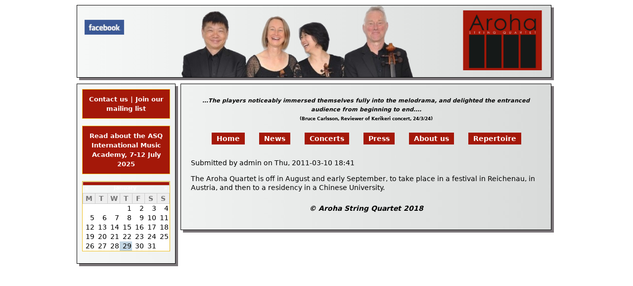

--- FILE ---
content_type: text/html; charset=utf-8
request_url: https://www.arohaquartet.co.nz/news/aroha-visits-austria-and-china
body_size: 2605
content:
<!DOCTYPE html PUBLIC "-//W3C//DTD XHTML 1.0 Strict//EN" "http://www.w3.org/TR/xhtml1/DTD/xhtml1-strict.dtd">
<html xmlns="http://www.w3.org/1999/xhtml" xml:lang="en" lang="en" dir="ltr">

<head>
<meta http-equiv="Content-Type" content="text/html; charset=utf-8" />
  <title>Aroha visits Austria and China | Aroha String Quartet</title>
  <meta http-equiv="Content-Type" content="text/html; charset=utf-8" />
<link rel="shortcut icon" href="/sites/all/themes/aroha_zen/favicon.ico" type="image/x-icon" />
  <link type="text/css" rel="stylesheet" media="all" href="/modules/node/node.css?r" />
<link type="text/css" rel="stylesheet" media="all" href="/modules/system/defaults.css?r" />
<link type="text/css" rel="stylesheet" media="all" href="/modules/system/system.css?r" />
<link type="text/css" rel="stylesheet" media="all" href="/modules/system/system-menus.css?r" />
<link type="text/css" rel="stylesheet" media="all" href="/modules/user/user.css?r" />
<link type="text/css" rel="stylesheet" media="all" href="/sites/all/modules/cck/theme/content-module.css?r" />
<link type="text/css" rel="stylesheet" media="all" href="/sites/all/modules/date/date.css?r" />
<link type="text/css" rel="stylesheet" media="all" href="/sites/all/modules/date/date_popup/themes/datepicker.1.7.css?r" />
<link type="text/css" rel="stylesheet" media="all" href="/sites/all/modules/date/date_popup/themes/jquery.timeentry.css?r" />
<link type="text/css" rel="stylesheet" media="all" href="/sites/all/modules/filefield/filefield.css?r" />
<link type="text/css" rel="stylesheet" media="all" href="/misc/farbtastic/farbtastic.css?r" />
<link type="text/css" rel="stylesheet" media="all" href="/sites/all/modules/calendar/calendar.css?r" />
<link type="text/css" rel="stylesheet" media="all" href="/sites/all/modules/cck/modules/fieldgroup/fieldgroup.css?r" />
<link type="text/css" rel="stylesheet" media="all" href="/sites/all/modules/views/css/views.css?r" />
<link type="text/css" rel="stylesheet" media="all" href="/sites/all/themes/aroha_zen/css/html-reset.css?r" />
<link type="text/css" rel="stylesheet" media="all" href="/sites/all/themes/aroha_zen/css/wireframes.css?r" />
<link type="text/css" rel="stylesheet" media="all" href="/sites/all/themes/aroha_zen/css/layout-fixed.css?r" />
<link type="text/css" rel="stylesheet" media="all" href="/sites/all/themes/aroha_zen/css/page-backgrounds.css?r" />
<link type="text/css" rel="stylesheet" media="all" href="/sites/all/themes/aroha_zen/css/tabs.css?r" />
<link type="text/css" rel="stylesheet" media="all" href="/sites/all/themes/aroha_zen/css/messages.css?r" />
<link type="text/css" rel="stylesheet" media="all" href="/sites/all/themes/aroha_zen/css/pages.css?r" />
<link type="text/css" rel="stylesheet" media="all" href="/sites/all/themes/aroha_zen/css/block-editing.css?r" />
<link type="text/css" rel="stylesheet" media="all" href="/sites/all/themes/aroha_zen/css/blocks.css?r" />
<link type="text/css" rel="stylesheet" media="all" href="/sites/all/themes/aroha_zen/css/navigation.css?r" />
<link type="text/css" rel="stylesheet" media="all" href="/sites/all/themes/aroha_zen/css/panels-styles.css?r" />
<link type="text/css" rel="stylesheet" media="all" href="/sites/all/themes/aroha_zen/css/views-styles.css?r" />
<link type="text/css" rel="stylesheet" media="all" href="/sites/all/themes/aroha_zen/css/nodes.css?r" />
<link type="text/css" rel="stylesheet" media="all" href="/sites/all/themes/aroha_zen/css/comments.css?r" />
<link type="text/css" rel="stylesheet" media="all" href="/sites/all/themes/aroha_zen/css/forms.css?r" />
<link type="text/css" rel="stylesheet" media="all" href="/sites/all/themes/aroha_zen/css/fields.css?r" />
<link type="text/css" rel="stylesheet" media="all" href="/sites/all/themes/aroha_zen/css/fresh.css?r" />
<link type="text/css" rel="stylesheet" media="all" href="/sites/all/themes/aroha_zen/css/sidebars.css?r" />
<link type="text/css" rel="stylesheet" media="print" href="/sites/all/themes/aroha_zen/css/print.css?r" />
<!--[if IE]>
<link type="text/css" rel="stylesheet" media="all" href="/sites/all/themes/aroha_zen/css/ie.css?r" />
<![endif]-->
<!--[if lte IE 6]>
<link type="text/css" rel="stylesheet" media="all" href="/sites/all/themes/aroha_zen/css/ie6.css?r" />
<![endif]-->
  </head>
<body class="not-front not-logged-in node-type-story page-news-aroha-visits-austria-and-china section-news one-sidebar sidebar-first">

      <div id="skip-link"><a href="#main-menu">Jump to Navigation</a></div>
  
  <div id="page-wrapper"><div id="page">

    <div id="header"><div class="section clearfix">

      
      
      
      <div class="region region-header">
  <div id="block-block-10" class="block block-block region-odd odd region-count-1 count-7 block-block region-odd odd region-count-1 count-7">
  
  <div class="content">
    <div id="facebook">
<a href="http://www.facebook.com/pages/AROHA-STRING-QUARTET/149822568985" target="_fb"><img src="/sites/www.arohaquartet.co.nz/files/facebook_long.gif" alt="Visit us on Facebook" title="Visit us on Facebook" border="0" width="80px"></a>
</div>
<div id="banner-photo">
<!--<img src="/sites/www.arohaquartet.co.nz/files/aroha-banner.png" alt="Aroha Quartet 2015" border="0" width="500px" />-->
</div>
<div id="logo">
</div>  </div>

  </div> <!-- /.block -->
</div> <!-- /.region -->

    </div></div> <!-- /.section, /#header -->

    <div id="main-wrapper"><div id="main" class="clearfix with-navigation">

      <div id="content" class="column"><div class="section">

        
        
                          <h1 class="title">Aroha visits Austria and China</h1>
                                
        <div class="region region-content-top">
  <div id="block-views-quotes-block_1" class="block block-views region-odd even region-count-1 count-4 block-views region-odd even region-count-1 count-4">
  
  <div class="content">
    <div class="view view-quotes view-id-quotes view-display-id-block_1 view-dom-id-3 view-quotes view-id-quotes view-display-id-block_1 view-dom-id-3">
  
  
  
  
      <div class="view-content">
        <div class="views-row views-row-1 views-row-odd views-row-first views-row-last">
      
  <div class="views-field-title">
                <span class="field-content"><em>...The players noticeably immersed themselves fully into the melodrama, and delighted the entranced audience from beginning to end....</em><br><small>(Bruce Carlsson, Reviewer of Kerikeri concert, 24/3/24)</small></span>
  </div>
  </div>
    </div>
  
  
  
  
  
  
</div> <!-- /.view -->
  </div>

  </div> <!-- /.block -->
<div id="block-menu-primary-links" class="block block-menu region-even odd region-count-2 count-5 block-menu region-even odd region-count-2 count-5">
      <h2 class="title">Primary links</h2>
  
  <div class="content">
    <ul class="menu"><li class="leaf first"><a href="/" title="Back to the home page">Home</a></li>
<li class="leaf"><a href="/news" title="Read the latest news about the Aroha String Quartet">News</a></li>
<li class="leaf"><a href="/concerts" title="View future concerts">Concerts</a></li>
<li class="leaf"><a href="/press" title="Read reviews of Aroha String Quartet concerts.">Press</a></li>
<li class="leaf"><a href="/about-us" title="about the Aroha String Quartet, and our guest artists">About us</a></li>
<li class="leaf last"><a href="/repertoire" title="View our repertoire list">Repertoire</a></li>
</ul>  </div>

  </div> <!-- /.block -->
</div> <!-- /.region -->

        <div id="content-area">
          <div id="node-39" class="node node-type-story clearfix">
  
  
  
      <div class="meta">
              <span class="submitted">
          Submitted by admin on Thu, 2011-03-10 18:41        </span>
      
          </div>
  
  <div class="content">
    <p>The Aroha Quartet is off in August and early September, to take place in a festival in Reichenau, in Austria, and then to a residency in a Chinese University.</p>
  </div>

  </div> <!-- /.node -->
        </div>

        <div class="region region-content-bottom">
  <div id="block-block-2" class="block block-block region-odd even region-count-1 count-6 block-block region-odd even region-count-1 count-6">
  
  <div class="content">
    <div id="copy"><a href="http://www.arohaquartet.co.nz/?q=user">&copy; Aroha String Quartet 2018</a></div>  </div>

  </div> <!-- /.block -->
</div> <!-- /.region -->

        
      </div></div> <!-- /.section, /#content -->

              <div id="navigation"><div class="section clearfix">

          <h2 class="element-invisible">Main menu</h2><ul id="main-menu" class="links clearfix"><li class="menu-362 first"><a href="/" title="Back to the home page">Home</a></li>
<li class="menu-568"><a href="/news" title="Read the latest news about the Aroha String Quartet">News</a></li>
<li class="menu-578"><a href="/concerts" title="View future concerts">Concerts</a></li>
<li class="menu-640"><a href="/press" title="Read reviews of Aroha String Quartet concerts.">Press</a></li>
<li class="menu-778"><a href="/about-us" title="about the Aroha String Quartet, and our guest artists">About us</a></li>
<li class="menu-913 last"><a href="/repertoire" title="View our repertoire list">Repertoire</a></li>
</ul>
          
        </div></div> <!-- /.section, /#navigation -->
      
      <div class="region region-sidebar-first column sidebar"><div class="section">
  <div id="block-block-11" class="block block-block region-odd odd region-count-1 count-1 block-block region-odd odd region-count-1 count-1">
  
  <div class="content">
    <div id="contact-block"><a href="/join-our-mailing-list">Contact us | Join our mailing list</a></div>
  </div>

  </div> <!-- /.block -->
<div id="block-block-13" class="block block-block region-even even region-count-2 count-2 block-block region-even even region-count-2 count-2">
  
  <div class="content">
    <div id="academy-block"><a href="/asq-academy">Read about the ASQ International Music Academy, 7-12 July 2025 </a></div>  </div>

  </div> <!-- /.block -->
<div id="block-views-50a2fa097e204aa0606f70f970de99c5" class="block block-views region-odd odd region-count-3 count-3 block-views region-odd odd region-count-3 count-3">
  
  <div class="content">
    <div class="view view-concert-calendar-public view-id-concert_calendar_public view-display-id-calendar_block_1 view-dom-id-1 view-concert-calendar-public view-id-concert_calendar_public view-display-id-calendar_block_1 view-dom-id-1">
  
  
  
  
      <div class="view-content">
      
<div class="calendar-calendar">
        <div class="date-nav clear-block">
  <div class="date-prev">
          <span class="next"> <a href="https://www.arohaquartet.co.nz/news/aroha-visits-austria-and-china?mini=calendar%2F2025-12" title="Navigate to previous month" rel="nofollow">« </a></span>
      &nbsp;</div>
  <div class="date-heading">
    <h3><a href="https://www.arohaquartet.co.nz/calendar/2026-01" title="View full page month">January</a></h3>
  </div>
  <div class="date-next">&nbsp;
          <span class="next"> <a href="https://www.arohaquartet.co.nz/news/aroha-visits-austria-and-china?mini=calendar%2F2026-02" title="Navigate to next month" rel="nofollow"> »</a></span>
      
  </div>
</div>
</div>    </div>
  
  
      <div class="attachment attachment-after">
      <div class="calendar-calendar"><div class="month-view">
 
<table class="mini">
  <thead>
    <tr>
              <th class="days mon">
          M        </th>
              <th class="days tue">
          T        </th>
              <th class="days wed">
          W        </th>
              <th class="days thu">
          T        </th>
              <th class="days fri">
          F        </th>
              <th class="days sat">
          S        </th>
              <th class="days sun">
          S        </th>
          </tr>
  </thead>
  <tbody>
          <tr>
                  <td class="mon mini empty concert_calendar_public-2025-12-29">
            <div class="calendar-empty">&nbsp;</div>
          </td>
                  <td class="tue mini empty concert_calendar_public-2025-12-30">
            <div class="calendar-empty">&nbsp;</div>
          </td>
                  <td class="wed mini empty concert_calendar_public-2025-12-31">
            <div class="calendar-empty">&nbsp;</div>
          </td>
                  <td class="thu mini past has-no-events concert_calendar_public-2026-01-01">
            <div class="month mini-day-off"> <a href="https://www.arohaquartet.co.nz/events/by-day/2026-01-01">1</a> </div>
<div class="calendar-empty">&nbsp;</div>
          </td>
                  <td class="fri mini past has-no-events concert_calendar_public-2026-01-02">
            <div class="month mini-day-off"> <a href="https://www.arohaquartet.co.nz/events/by-day/2026-01-02">2</a> </div>
<div class="calendar-empty">&nbsp;</div>
          </td>
                  <td class="sat mini past has-no-events concert_calendar_public-2026-01-03">
            <div class="month mini-day-off"> <a href="https://www.arohaquartet.co.nz/events/by-day/2026-01-03">3</a> </div>
<div class="calendar-empty">&nbsp;</div>
          </td>
                  <td class="sun mini past has-no-events concert_calendar_public-2026-01-04">
            <div class="month mini-day-off"> <a href="https://www.arohaquartet.co.nz/events/by-day/2026-01-04">4</a> </div>
<div class="calendar-empty">&nbsp;</div>
          </td>
              </tr>
          <tr>
                  <td class="mon mini past has-no-events concert_calendar_public-2026-01-05">
            <div class="month mini-day-off"> <a href="https://www.arohaquartet.co.nz/events/by-day/2026-01-05">5</a> </div>
<div class="calendar-empty">&nbsp;</div>
          </td>
                  <td class="tue mini past has-no-events concert_calendar_public-2026-01-06">
            <div class="month mini-day-off"> <a href="https://www.arohaquartet.co.nz/events/by-day/2026-01-06">6</a> </div>
<div class="calendar-empty">&nbsp;</div>
          </td>
                  <td class="wed mini past has-no-events concert_calendar_public-2026-01-07">
            <div class="month mini-day-off"> <a href="https://www.arohaquartet.co.nz/events/by-day/2026-01-07">7</a> </div>
<div class="calendar-empty">&nbsp;</div>
          </td>
                  <td class="thu mini past has-no-events concert_calendar_public-2026-01-08">
            <div class="month mini-day-off"> <a href="https://www.arohaquartet.co.nz/events/by-day/2026-01-08">8</a> </div>
<div class="calendar-empty">&nbsp;</div>
          </td>
                  <td class="fri mini past has-no-events concert_calendar_public-2026-01-09">
            <div class="month mini-day-off"> <a href="https://www.arohaquartet.co.nz/events/by-day/2026-01-09">9</a> </div>
<div class="calendar-empty">&nbsp;</div>
          </td>
                  <td class="sat mini past has-no-events concert_calendar_public-2026-01-10">
            <div class="month mini-day-off"> <a href="https://www.arohaquartet.co.nz/events/by-day/2026-01-10">10</a> </div>
<div class="calendar-empty">&nbsp;</div>
          </td>
                  <td class="sun mini past has-no-events concert_calendar_public-2026-01-11">
            <div class="month mini-day-off"> <a href="https://www.arohaquartet.co.nz/events/by-day/2026-01-11">11</a> </div>
<div class="calendar-empty">&nbsp;</div>
          </td>
              </tr>
          <tr>
                  <td class="mon mini past has-no-events concert_calendar_public-2026-01-12">
            <div class="month mini-day-off"> <a href="https://www.arohaquartet.co.nz/events/by-day/2026-01-12">12</a> </div>
<div class="calendar-empty">&nbsp;</div>
          </td>
                  <td class="tue mini past has-no-events concert_calendar_public-2026-01-13">
            <div class="month mini-day-off"> <a href="https://www.arohaquartet.co.nz/events/by-day/2026-01-13">13</a> </div>
<div class="calendar-empty">&nbsp;</div>
          </td>
                  <td class="wed mini past has-no-events concert_calendar_public-2026-01-14">
            <div class="month mini-day-off"> <a href="https://www.arohaquartet.co.nz/events/by-day/2026-01-14">14</a> </div>
<div class="calendar-empty">&nbsp;</div>
          </td>
                  <td class="thu mini past has-no-events concert_calendar_public-2026-01-15">
            <div class="month mini-day-off"> <a href="https://www.arohaquartet.co.nz/events/by-day/2026-01-15">15</a> </div>
<div class="calendar-empty">&nbsp;</div>
          </td>
                  <td class="fri mini past has-no-events concert_calendar_public-2026-01-16">
            <div class="month mini-day-off"> <a href="https://www.arohaquartet.co.nz/events/by-day/2026-01-16">16</a> </div>
<div class="calendar-empty">&nbsp;</div>
          </td>
                  <td class="sat mini past has-no-events concert_calendar_public-2026-01-17">
            <div class="month mini-day-off"> <a href="https://www.arohaquartet.co.nz/events/by-day/2026-01-17">17</a> </div>
<div class="calendar-empty">&nbsp;</div>
          </td>
                  <td class="sun mini past has-no-events concert_calendar_public-2026-01-18">
            <div class="month mini-day-off"> <a href="https://www.arohaquartet.co.nz/events/by-day/2026-01-18">18</a> </div>
<div class="calendar-empty">&nbsp;</div>
          </td>
              </tr>
          <tr>
                  <td class="mon mini past has-no-events concert_calendar_public-2026-01-19">
            <div class="month mini-day-off"> <a href="https://www.arohaquartet.co.nz/events/by-day/2026-01-19">19</a> </div>
<div class="calendar-empty">&nbsp;</div>
          </td>
                  <td class="tue mini past has-no-events concert_calendar_public-2026-01-20">
            <div class="month mini-day-off"> <a href="https://www.arohaquartet.co.nz/events/by-day/2026-01-20">20</a> </div>
<div class="calendar-empty">&nbsp;</div>
          </td>
                  <td class="wed mini past has-no-events concert_calendar_public-2026-01-21">
            <div class="month mini-day-off"> <a href="https://www.arohaquartet.co.nz/events/by-day/2026-01-21">21</a> </div>
<div class="calendar-empty">&nbsp;</div>
          </td>
                  <td class="thu mini past has-no-events concert_calendar_public-2026-01-22">
            <div class="month mini-day-off"> <a href="https://www.arohaquartet.co.nz/events/by-day/2026-01-22">22</a> </div>
<div class="calendar-empty">&nbsp;</div>
          </td>
                  <td class="fri mini past has-no-events concert_calendar_public-2026-01-23">
            <div class="month mini-day-off"> <a href="https://www.arohaquartet.co.nz/events/by-day/2026-01-23">23</a> </div>
<div class="calendar-empty">&nbsp;</div>
          </td>
                  <td class="sat mini past has-no-events concert_calendar_public-2026-01-24">
            <div class="month mini-day-off"> <a href="https://www.arohaquartet.co.nz/events/by-day/2026-01-24">24</a> </div>
<div class="calendar-empty">&nbsp;</div>
          </td>
                  <td class="sun mini past has-no-events concert_calendar_public-2026-01-25">
            <div class="month mini-day-off"> <a href="https://www.arohaquartet.co.nz/events/by-day/2026-01-25">25</a> </div>
<div class="calendar-empty">&nbsp;</div>
          </td>
              </tr>
          <tr>
                  <td class="mon mini past has-no-events concert_calendar_public-2026-01-26">
            <div class="month mini-day-off"> <a href="https://www.arohaquartet.co.nz/events/by-day/2026-01-26">26</a> </div>
<div class="calendar-empty">&nbsp;</div>
          </td>
                  <td class="tue mini past has-no-events concert_calendar_public-2026-01-27">
            <div class="month mini-day-off"> <a href="https://www.arohaquartet.co.nz/events/by-day/2026-01-27">27</a> </div>
<div class="calendar-empty">&nbsp;</div>
          </td>
                  <td class="wed mini past has-no-events concert_calendar_public-2026-01-28">
            <div class="month mini-day-off"> <a href="https://www.arohaquartet.co.nz/events/by-day/2026-01-28">28</a> </div>
<div class="calendar-empty">&nbsp;</div>
          </td>
                  <td class="thu mini today has-no-events concert_calendar_public-2026-01-29">
            <div class="month mini-day-off"> <a href="https://www.arohaquartet.co.nz/events/by-day/2026-01-29">29</a> </div>
<div class="calendar-empty">&nbsp;</div>
          </td>
                  <td class="fri mini future has-no-events concert_calendar_public-2026-01-30">
            <div class="month mini-day-off"> <a href="https://www.arohaquartet.co.nz/events/by-day/2026-01-30">30</a> </div>
<div class="calendar-empty">&nbsp;</div>
          </td>
                  <td class="sat mini future has-no-events concert_calendar_public-2026-01-31">
            <div class="month mini-day-off"> <a href="https://www.arohaquartet.co.nz/events/by-day/2026-01-31">31</a> </div>
<div class="calendar-empty">&nbsp;</div>
          </td>
                  <td class="sun mini empty concert_calendar_public-2026-02-01">
            <div class="calendar-empty">&nbsp;</div>
          </td>
              </tr>
      </tbody>
</table>
</div></div>    </div>
  
  
  
  
</div> <!-- /.view -->
  </div>

  </div> <!-- /.block -->
</div></div> <!-- /.section, /.region -->

      
    </div></div> <!-- /#main, /#main-wrapper -->

    
  </div></div> <!-- /#page, /#page-wrapper -->

  
  
</body>
</html>


--- FILE ---
content_type: text/css
request_url: https://www.arohaquartet.co.nz/sites/all/themes/aroha_zen/css/layout-fixed.css?r
body_size: 1713
content:
/* $Id$ */

/**
 * @file
 * Layout Styling (DIV Positioning)
 *
 * Define CSS classes to create a table-free, 3-column, 2-column, or single
 * column layout depending on whether blocks are enabled in the left or right
 * columns.
 *
 * This layout is based on the Zen Columns layout method.
 *   http://drupal.org/node/201428
 *
 * Only CSS that affects the layout (positioning) of major elements should be
 * listed here.  Such as:
 *   display, position, float, clear, width, height, min-width, min-height
 *   margin, border, padding, overflow
 */


/*
 * Body
 */
body {
}

#page-wrapper,
.region-page-closure {
  /*
   * If you want to make the page a fixed width and centered in the viewport,
   * this is the standards-compliant way to do that. See also the ie6.css file
   * for the necessary IE5/IE6quirks hack to center a div.
   */
  /*border-style:solid;*/
  margin-left: auto;
  margin-right: auto;
  width: 200px;
}

#page {
}

/*
 * Header
 */
#header {
  /* added by Lyndsay - header shadow box */
  width:960px;
  position: relative;
  left: 0px; /*shadow depth*/
  top: 15px;  /*shadow depth*/
    background-color: #797477;
  }
#header .section {
  /* added by Lyndsay header image and border */
  position: absolute;
  padding: 15px 15px 15px 15px;
  height: 115px;
  background-image: url(../images/background-full.jpg);
  /*background-image: url(../images/Background-04.jpg);*/
  background-repeat: repeat-y;
  /*background-position: 40%;*/
  border: 1px solid black;
  position: relative;
  left: -5px; /*shadow depth*/
  top: -5px; /*shadow depth */
}

#search-box {
}

.region-header {
  clear: both; /* Clear the logo */
}

/*
 * Main (container for everything else)
 */
#main-wrapper {
  position: relative;
}

#main {
}

/*
 * Content
 */
#content,
.no-sidebars #content {
  float: left; /* LTR */
  width: 960px;
  margin-left: 0; /* LTR */
  margin-right: -960px; /* LTR */ /* Negative value of #content's width + left margin. */
  padding: 0; /* DO NOT CHANGE. Add padding or margin to #content .section. */
}

.sidebar-first #content {
  position: relative;
  width: 720px;
  margin-left: 200px; /* LTR */ /* The width of .region-sidebar-first. */
  margin-right: -960px; /* LTR */ /* Negative value of #content's width + left margin. */

  /* added by Lyndsay - main content shadow */
  position: relative;
  left: 10px; /*shadow depth*/
  top: -5px; /*shadow depth*/
/*  top: 25px; LM changed this to fix problem caused by #navigation entry in fresh.css */
  background-color: #797477;
}

.sidebar-second #content {
  width: 760px;
  margin-left: 0; /* LTR */
  margin-right: -760px; /* LTR */ /* Negative value of #content's width + left margin. */
}

.two-sidebars #content {
  width: 560px;
  margin-left: 200px; /* LTR */ /* The width of .region-sidebar-first */
  margin-right: -760px; /* LTR */ /* Negative value of #content's width + left margin. */
}

#content .section {
  margin: 0;
//  padding: 0;

  /* added by Lyndsay  main content position and image*/
  padding: 20px 20px 20px 20px;
  position: relative;
  left: -5px; /*shadow depth*/
  top: -5px; /*shadow depth*/
  background-color: #fff3f3;
  background-image: url(../images/background-right.jpg);
  /*background-image: url("../images/Background-04.jpg"); */ 
  border: 1px solid black;
}

/*
 * Navigation
 */
#navigation {
  float: left; /* LTR */
  width: 100%;
  margin-left: 0; /* LTR */
  margin-right: -100%; /* LTR */ /* Negative value of #navigation's width + left margin. */
  padding: 0; /* DO NOT CHANGE. Add padding or margin to #navigation .section. */
  height: 2.3em; /* The navigation can have any arbritrary height. We picked one
                    that is the line-height plus 1em: 1.3 + 1 = 2.3
                    Set this to the same value as the margin-top below. */
}

.with-navigation #content,
.with-navigation .region-sidebar-first,
.with-navigation .region-sidebar-second {
  margin-top: 2.3em; /* Set this to the same value as the navigation height above. */
}

#navigation .section {
}

#navigation ul /* Primary and secondary links */ {
  margin: 0;
  padding: 0;
  text-align: left; /* LTR */
}

#navigation li /* A simple method to get navigation links to appear in one line. */ {
  float: left; /* LTR */
  padding: 0 10px 0 0; /* LTR */
}

/*
 * First sidebar
 */
.region-sidebar-first {
  float: left; /* LTR */
  width: 200px;
  margin-left: 0; /* LTR */
  margin-right: -200px; /* LTR */ /* Negative value of .region-sidebar-first's width + left margin. */
  padding: 0; /* DO NOT CHANGE. Add padding or margin to .region-sidebar-first .section. */

  /* added by Lyndsay - sidebar position and shadow box*/
    /*border: 1px solid #000;*/
  position: relative;
  left: 0px; /*shadow depth*/
  top: -5px; /*shadow depth*/
  background-color: #797477;
}

.region-sidebar-first .section {
/* next 2 lines removed by Lyndsay */
/*  margin: 0 20px 0 0; */ /* LTR */
/*  padding: 0; */

/* added by Lyndsay  sidebar background image and padding etc */
  margin: 0 0 0 0;
  padding: 10px 10px 10px 10px;
  background-color: #fff3f3;
  background-image: url(../images/background-left.jpg);
  /*background-image: url(../images/Background-04.jpg);*/
  position: relative;
  left: -5px; /*shadow depth*/
  top: -5px; /*shadow depth*/
  border: 1px solid black;

}

/*
 * Second sidebar
 */
.region-sidebar-second {
  float: left; /* LTR */
  width: 200px;
  margin-left: 760px; /* LTR */ /* Width of content + sidebar-first. */
  margin-right: -960px; /* LTR */ /* Negative value of .region-sidebar-second's width + left margin. */
  padding: 0; /* DO NOT CHANGE. Add padding or margin to .region-sidebar-second .section. */
}

.region-sidebar-second .section {
  margin: 0 0 0 20px; /* LTR */
  padding: 0;
}

/*
 * Footer
 */
#footer {
}

#footer .section {
}

/*
 * Closure
 */
.region-page-closure /* See also the #page-wrapper declaration above that this div shares. */ {
}

/*
 * Prevent overflowing content
 */
#header,
#content,
#navigation,
.region-sidebar-first,
.region-sidebar-second,
#footer,
.region-page-closure {
  overflow: visible;
  word-wrap: break-word; /* A very nice CSS3 property */
}

#navigation {
  overflow: hidden; /* May need to be removed if using a dynamic drop-down menu */
}

/*
 * If a div.clearfix doesn't have any content after it and its bottom edge
 * touches the bottom of the viewport, Firefox and Safari will mistakenly
 * place several pixels worth of space between the bottom of the div and the
 * bottom of the viewport. Uncomment this CSS property to fix this.
 * Note: with some over-large content, this property might cause scrollbars
 * to appear on the #page-wrapper div.
 */
/*
#page-wrapper {
  overflow-y: hidden;
}
*/

--- FILE ---
content_type: text/css
request_url: https://www.arohaquartet.co.nz/sites/all/themes/aroha_zen/css/page-backgrounds.css?r
body_size: 141
content:
/* $Id$ */

/**
 * @file
 * Page Background Styling
 *
 * The default layout method of Zen doesn't give themers equal-height columns.
 * However, equal-height columns are difficult to achieve and totally
 * unnecessary. Instead, use the Faux Columns method described in the following
 * ALA article:
 *   http://www.alistapart.com/articles/fauxcolumns/
 */


body {
}

#page-wrapper {
}

#page {
}

#header {
}

#header .section {
}

#main-wrapper {
}

#main {
}

#footer {
}

#footer .section {
}


--- FILE ---
content_type: text/css
request_url: https://www.arohaquartet.co.nz/sites/all/themes/aroha_zen/css/views-styles.css?r
body_size: -51
content:
/* $Id$ */

/**
 * @file
 * Views Styling
 */




--- FILE ---
content_type: text/css
request_url: https://www.arohaquartet.co.nz/sites/all/themes/aroha_zen/css/fields.css?r
body_size: 167
content:
/* $Id$ */

/**
 * @file
 * Field Styling
 */


/*
 * Field types
 */

.field /* Wrapper for any CCK field. */ {
}

.field-type-datetime /* Always use "datetime" when creating new CCK date fields. "date" and "datestamp" are legacy types. */ {
}

.field-type-filefield /* Field from filefield module */ {
}

.field-type-nodereference {
}

.field-type-number-decimal {
}

.field-type-number-float {
}

.field-type-number-integer {
}

.field-type-text {
}

.field-type-userreference {
}


/*
 * Named fields
 */

.field-field-FIELDNAME /* Underscores in field name are replaced with dashes. */ {
}


--- FILE ---
content_type: text/css
request_url: https://www.arohaquartet.co.nz/sites/all/themes/aroha_zen/css/fresh.css?r
body_size: 2340
content:
/*Facebook clickable image in header*/
#facebook {
   border: none;
   float:left;
   width: 8%;
   position: absolute;
}

/*Banner photo in header*/
#banner-photo {
   background-image: url("../images/aroha_banner_2019.png");
   background-size: 90%;
   height: 145px;
   width: 70%;
   background-repeat: no-repeat;
   background-position: 5% 50%;
   border: none;
   position: absolute;
   left: 140px;
   top: 0px;
}

/*Aroha logo in header*/
#logo {
   background-image: url("../images/aroha-logo.png");
   background-size: 100%;
   height: 121px;
   width: 160px;
   background-repeat: no-repeat;
   background-position: 40% 10%;
   border: none;
   position: absolute;
   left: 780px;
   top: 10px;
}

/* Quotes block format - all pages */
#block-views-quotes-block_1 .views-field-title {
    font-size: 80%;
    font-weight: bold;
    padding: 5px;
    text-align: center;
}

/* Aroha primary menu starts here */

#block-menu-primary-links {
   float:left;
   width:100%;
   /* background: url(images/background-right.jpg) 76% 50%;    */
/*   background:#fff; */
   padding: 0 0 0 0;
/*  border-bottom:3px solid #a41809; */
/*   border-bottom:4px solid #000; */
   overflow:hidden;
   position:relative;
}
#block-menu-primary-links ul {
   clear:left;
   float:left;
   list-style:none;
   margin:0;
   padding:0;
   position:relative;
   left:50%;
   text-align:center;
}
#block-menu-primary-links ul li {
   display:block;
   float:left;
   list-style:none;
   margin:0;
   padding:0 1em 0 1em;
   position:relative;
   right:50%;
}
#block-menu-primary-links ul li a {
   display:block;
   margin:0 0 0 1px;
   padding:3px 10px;
   background:#a41809 ; /*#ddd;*/
   color:#fff;
   text-decoration:none;
   line-height:1.3em;
   font-weight:bold;
}
#block-menu-primary-links ul li a:hover {
   background:#aaa;
   color:#fff;
}
#block-menu-primary-links ul li a.active,
#block-menu-primary-links ul li a.active:hover {
   color:#fff;
   background:#000; /*#000;*/
   font-weight:bold;
}

#block-menu-primary-links h2.title {
   display:none;
}

/* Aroha Primary menu ends here */

/* Aroha secondary menu starts here */

/* About us */

#block-menu-menu-about-us 
{  float:left;
   width:100%;
   /* background: url(images/background-right.jpg) 76% 50%;    */
   padding: 0 0 0.5em 0;
   overflow:hidden;
   position:relative;
   font-size: small;
}
#block-menu-menu-about-us ul {
   clear:left;
   float:left;
   list-style:none;
   margin:0;
   padding:0;
   position:relative;
   left:50%;
   text-align:center;
}
#block-menu-menu-about-us ul li {
   display:block;
   float:left;
   list-style:none;
   margin:0;
   padding:0 0 0 0;
   position:relative;
   right:50%;
}
#block-menu-menu-about-us ul li a {
   display:block;
   margin:0 0 0 1px;
   padding:3px 4px;
/*   background:#a41809; */
/*   color:#fff; */
   color:#a41809;
   text-decoration:none;
   line-height:1em;
   font-weight:bold;
}
#block-menu-menu-about-us ul li a:hover {
/*   background:#aaa; */
   color:#aaa;
}
#block-menu-menu-about-us ul li a.active,
#block-menu-menu-about-us ul li a.active:hover {
/*   color:#fff; */
   color:#000;
/*   background:#000; */
   font-weight:bold;
}

/* Hide the about-us submenu title */
#block-menu-menu-about-us h2.title {
   display: none;
}

/* Concerts/Schedule */

#block-menu-menu-schedule 
{  float:left;
   width:100%;
   background: url(images/background-right.jpg) 76% 50%;    
   padding: 0 0 1em 0;
   overflow:hidden;
   position:relative;
   font-size: small;
}
#block-menu-menu-schedule ul {
   clear:left;
   float:left;
   list-style:none;
   margin:0;
   padding:0;
   position:relative;
   left:50%;
   text-align:center;
}
#block-menu-menu-schedule ul li {
   display:block;
   float:left;
   list-style:none;
   margin:0;
   padding:0 0 0 0;
   position:relative;
   right:50%;
}
#block-menu-menu-schedule ul li a {
   display:block;
   margin:0 0 0 1px;
   padding:3px 7px;
/*   background:#a41809; */
/*   color:#fff; */
   color:#a41809;
   text-decoration:none;
   line-height:1em;
   font-weight:bold;
}
#block-menu-menu-schedule ul li a:hover {
/*   background:#aaa; */
   color:#aaa;
}
#block-menu-menu-schedule ul li a.active,
#block-menu-menu-schedule ul li a.active:hover {
/*   color:#fff; */
   color:#000;
/*   background:#000; */
   font-weight:bold;
}

/* Hide the schedule submenu title */
#block-menu-menu-schedule h2.title {
   display: none;
}



/* End of Aroha secondary menu */

/* hide the Welcome to your... blurb as we're not posting to the front page directly */

#first-time {
  display: none;
}

/* Hide the breadcrumbs */

/*.breadcrumb {
    display:none;
}*/

/* hide little duplicate primary links menu poking out under photo */
#navigation {
  display: none;
}

/* Hides large title at top of page */
#main h1.title {
  display: none;
}

/* Copyright and login link */
#copy
{
  padding: 10px 0 0 0; 
  text-align: center;
}

#copy a {
    color: #000000;
    font-style: italic;
    font-weight: bold;
    text-decoration: none;
}

/* Contact us link on about-us page*/
#contact
{
  padding: 10px 0 0 0; 
  text-align: center;
}

#contact a {
    color: #000000;
    font-style: normal;
    font-weight: bold;
    text-decoration: none;
}

/* Contact us block*/
#contact-block
{
  background-color: #a41809;
  border: 1px solid #F0C020;
  padding: 10px 0 10px 0; 
  text-align: center;
}

#contact-block a {
    color: #FFFFFF;
    font-size:small;
    font-style: normal;
    font-weight: bold;
    text-decoration: none;
}

/* Academy block*/
#academy-block
{
  background-color: #a41809;
  /* background-image: url("../images/hand_drawn_circle_3.png");*/ /*was used to show new content originally */
  background-size: 185px 96px;
  background-position: 33% 53%; 
  background-repeat: no-repeat;
  border: 1px solid #F0C020;
  padding: 10px 0 10px 0; 
  text-align: center;
}

#academy-block a {
    color: #FFFFFF;
    font-size:small;
    font-style: normal;
    font-weight: bold;
    text-decoration: none;
}

/* Artist page image */
img.imagefield {
    float:left;
    margin-right: 1em;
    margin-bottom: 1em;
}

.view-about-us .views-field-title {
    font-weight: bold;
    font-size: 120%;
    padding-top: 3em;
}

.view-artist .views-field-field-artist-instruments-value {
    font-weight: bold;
    font-size: 120%;
    padding-top: 3em;
}

#concerts-title {
    font-weight: bold;
    font-size: 120%;
    padding-top: 1em;
}

#swap-link {
    /*font-weight: bold;*/
    font-size: 80%;
    padding-top: 0.5em;
}

.view-guest-artists-list .views-field-field-artist-instruments-value .field-content a {
   text-decoration: none;
}

.view-guest-artists-list .views-field-field-artist-instruments-value .field-content a:hover {
   text-decoration: underline;
}

.views-field-field-guest-artist-value p {
   padding: 0 0 0 0;	
}

.view-concert-calendar {
   border: 1px solid #F0C020;
}

.view-concert-calendar-public {
   border: 1px solid #F0C020;
}

.calendar-calendar div.date-nav {
    background-color: #a41809;
    color: #FFFFFF;
    padding: 0.2em;
    width: auto;
}

.calendar-calendar div.date-nav a, .calendar-calendar div.date-nav h3 {
    color: #FFFFFF;
    font-size: 90%;
    text-decoration: none;
}

a:link {
    text-decoration: none;
    color: black; /*#a41809*/
}

a:hover {
    text-decoration: underline;
}

a:visited {
    color: black;
}


.calendar-calendar td a {
    font-weight: bold;
    /*text-decoration: none;*/
}

table td.mini a {
    font-weight: normal;
}

table .mini-day-on a {
  text-decoration: none;
  color: #a41809;
}

table .mini-day-off a {
  text-decoration: none;
  color: #000000;
}

.region-sidebar-first h2 {
  font-size: 120%;
  color: #a41809;
  font-weight: normal;
  /*font-family: Verdana,Tahoma,"DejaVu Sans",sans-serif*/
}

.view-next-concert .views-field-field-venue-nid a {
  text-decoration: none;
}

.view-next-concert .views-field-field-venue-nid a:hover {
  text-decoration: underline;
}

.view-next-concert .views-field-field-teaser-value {
  font-style: italic;
}

#block-menu-primary-links {
   padding-bottom: 1em;
}

.view-news a {
  text-decoration: none;
}

.view-news a:hover {
  text-decoration: underline;
}

/*.view-news a:visited {
  color: black;
} */

.view-news .views-field-title a {
  color: #A41809;
}

.view-news .views-field-title .field-content {
  font-size: 140%;
}


.views-news views-field-title-1 a:hover {
   text-decoration: underline;
}

#block-block-1 .content {
  padding-top: 3em  
}

#block-block-1 a {
  text-decoration: none;
  
}

#block-block-1 a:hover {
  text-decoration: underline;
}  
#block-block-1 a:visited {
  color: black;
}

label {
  font-weight: bold;
  font-style: italic;
}

.view-repertoire-list .views-field-field-available-value {
   float: right;
}

.view-concerts .views-field-field-promo-title-value .field-content {
   color: #a41809;
   font-size: 140%;
}

.view-concerts .views-field-field-promo-title-value .field-content a {
   color: #a41809;
   text-decoration: none;
}

.view-concerts .views-field-field-promo-title-value .field-content a:hover {
   text-decoration: underline;
}

.view-concerts .views-field-field-teaser-value p {
   font-style: italic;
   padding-right: 1em;
   padding-left: 1em;
}

.view-concerts .views-field-field-guest-artist-value p {
   display: inline;
}

.view-concerts .views-field-field-guest-artist-value a {
   text-decoration: none;
}

.view-concerts .views-field-field-guest-artist-value a:hover {
   text-decoration: underline;
}

.view-concerts .views-field-field-venue-nid a {
   text-decoration: none;
}

.view-concerts .views-field-field-venue-nid a:hover {
   text-decoration: underline;
}

.view-concerts .views-field-field-programme-item-nid .field-content {
   padding: 1em;
   margin: 0;
   font-style: italic;
}

.view-concerts .views-field-body .field-content p {
   padding: 0.5em;
   margin: 0;
/*   border: 1px solid; */
   font-style: italic;
}

/* Ignore the unwanted <p> tags in the "reviewed by" section, on "Press" page*/
.view-press .views-field-field-publication-value .field-content p {
  font-style: bold;
  display: inline;
}

.view-press .views-field-title {
   font-size: 140%;
   font-style: bold;
   padding-bottom: 0.5em;
   padding-top: 2.0em;
   color: #a41809;
}


/* Next two for Firefox, Publication line on "Press" page */
.view-press .views-field-field-publication-value a {
   text-decoration: none;
}

.view-press .views-field-field-publication-value a:hover {
   text-decoration: underline;
}


/* "read more" link on "Press" page */ 
.view-press .views-field-nothing-1 .field-content {
   float: right;
}

.view-press .views-field-nothing-1 .field-content a {
   text-decoration: none;
}

.view-press .views-field-nothing-1 .field-content a:hover {
   text-decoration: underline;
}

.view-press .views-field-field-programme-item-nid .field-content {
   font-style: italic;
   margin: 0;
}

/* "back" link on "Repertoire Item" page */
.view-repertoire-item .views-field-nothing-1 .field-content {
   float: right;
}

.view-repertoire-item .views-field-nothing-1 .field-content a {
   text-decoration: none;
}

.view-repertoire-item .views-field-nothing-1 .field-content a:hover {
   text-decoration: underline;
}

/* Next two fix quartet member links on "about-us" page*/
#node-51 .content a {
   text-decoration: none;
}

#node-51 .content a:hover {
   text-decoration: underline;
}

/* news "read more" link on "Home" page */ 
.view-news .views-field-title-1 .field-content {
   float: right;
}

/* news "read more" link on "News" page */
.view-news .views-field-nothing-1 .field-content a {
   float: right;
}

.view-repertoire-item .views-field-field-work-title-value {
  color: #A41809;
  font-size: 140%;
  padding-bottom: 1.5em;
}

.view-repertoire-item .views-field-field-work-composer-nid-1 {
  padding-bottom: 1em;
}

.view-repertoire-item .views-field-field-work-composer-nid-1 a {
  text-decoration: none;
}

.view-repertoire-item .views-field-field-work-composer-nid-1 a:hover {
  text-decoration: underline;
}

.view-repertoire-item .views-field-field-duration-value {
  float: right;
}

.view-repertoire-item .views-field-field-clip-fid .field-content {
  padding: 10px 10px 0px 10px;
  margin-bottom: 10px;
}

.view-repertoire-item .views-field-body .field-content {
  padding: 0px 10px 0px 10px;
  margin-bottom: 10px;
}

.view-repertoire-list .views-field-field-work-title-value a {
   text-decoration:none;
}

.view-repertoire-list .views-field-field-work-title-value a:hover {
   text-decoration:underline;
}

.view-Composer .views-field-title {
  color: #A41809;
  font-size: 140%;
  padding-bottom: 1.5em;
}

.view-venue .views-field-title {
  color: #A41809;
  font-size: 140%;
  padding-bottom: 1.5em;
}

/*
.field-content a:link {
    text-decoration: none;
}
a:hover {
    text-decoration: none;
}
*/

/* FORMS */
/*
.node-form .collapsible {
   display:none;
}
*/
.node-form .options .collapsible {
   display:block;
}


/* style the front page about us teaser */
.view-about-us .views-field-title {
  display: none;
}

.view-about-us .views-field-teaser {
  padding-top: 3.5em;
}

.view-about-us .views-field-nothing .field-content a {
  float	: right;
  text-decoration: none;
}

.view-about-us .views-field-nothing .field-content a:hover {
  text-decoration: underline;
}
/* style edit links in views for logged in users */
.views-field-edit-node a {
   font-style: italic;
   color: red;
   font-size: 80%;
}

--- FILE ---
content_type: text/css
request_url: https://www.arohaquartet.co.nz/sites/all/themes/aroha_zen/css/sidebars.css?r
body_size: 118
content:
/* $Id$ */

/* Fixed layout; standard sidebar placement */

#page, #page-wrapper, .region-page-closure, body.no-sidebars #content {
  width: 960px;
}

div.region-sidebar-first {
  width: 200px;
  margin-right: -200px;
}

div.region-sidebar-second {
  width: 200px;
  margin-left: 760px;
  margin-right: -960px;
}

#content {
  margin-right: -960px;
}

body.sidebar-first #content {
/*  width: 760px; changed by Lyndsay to allow for shadow */
  width: 750px;
  margin-left: 200px;
  margin-right: -960px;
}

body.sidebar-second #content {
  width: 760px;
  margin-right: -760px;
}

body.two-sidebars #content {
  width: 560px;
  margin-left: 200px;
  margin-right: -760px;
}
